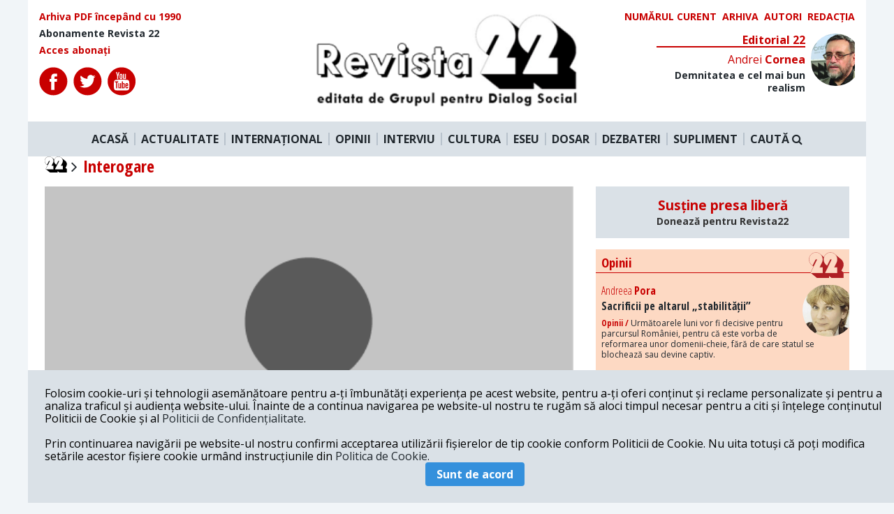

--- FILE ---
content_type: text/html; charset=UTF-8
request_url: https://revista22.ro/tag/interogare
body_size: 7389
content:
<!DOCTYPE html>

<html lang="en">
<head>
    <meta charset="utf-8">
    <meta http-equiv="X-UA-Compatible" content="IE=edge">
    <meta name="viewport" content="width=device-width, initial-scale=1.0, minimum-scale=1.0, maximum-scale=1.0, user-scalable=no"/>
    <meta name="robots" content="all">
    <meta name="HandheldFriendly" content="true"/>
    <meta name="csrf-token" content="7DUQDUJ4sRdmjrXe8o5UjUioyR7qONJHH13dFc3m">
    <title>Revista 22</title>
    <meta name="copyright" content="Revista 22">
    <meta name="description"
          content="Revista 22">
    <meta name="keywords"
          content="Revista 22">
    <meta property="og:url" content="https://revista22.ro/tag/interogare"/>
    <meta property="og:type" content="website"/>
    <meta property="og:title"
          content="Revista 22"/>
    <meta property="og:description"
          content="Revista 22"/>
    <meta property="og:image" content="https://revista22.ro/img/logo.png"/>
    <meta property="og:author" content="Revista 22"/>
    <meta property="og:locale" content="ro_RO"/>
    <meta property="fb:app_id" content="952983954757087" />

    
    <link href="/css/app.css?id=757ddb36e77d27a96bd5" rel="stylesheet">
<script async src="https://pagead2.googlesyndication.com/pagead/js/adsbygoogle.js?client=ca-pub-3888727062976408"
     crossorigin="anonymous"></script>
<!-- Presshub -->
    <script>dataLayer = [];</script>
    <script src="https://revista22.ro/consent/config.js?v=3.0.7" type="text/javascript"></script>
    <meta charset="utf-8"/>
    <meta http-equiv="X-UA-Compatible" content="IE=edge"/>
    <meta name="viewport" content="width=device-width, initial-scale=1.0, minimum-scale=1.0, maximum-scale=1.0, user-scalable=no"/>
    <meta name="robots" content="all">
    <meta name="HandheldFriendly" content="true"/>
    <title>GDPR</title>
    <script>
        window.__cmp('getConsentData', 'vendorConsents', function(result) {
            console.log(result);
        });
        window.__cmp('getConsentData', null, function(result) {
            console.log(result.consentData);
        });
    </script>
    <script async='async' src='https://www.googletagservices.com/tag/js/gpt.js'></script>
    <script>
        var googletag = googletag || {};
        googletag.cmd = googletag.cmd || [];
    </script>
    <!-- <script>
        function isMobileDevice() {
            var ua = navigator.userAgent.toLowerCase();
            if (ua == null)
                return false;
            var match = new RegExp('iphone|ipod|android|blackberry|opera mini|opera mobi|nokia|symbian|windows ce|ppc;|iemobile|smartphone|up.browser|up.link|sonyericsson|motorola|tablet browser|midp|portalmmm|htc |htc_|htc-|sqh|hp |hp-|spv|palm|xda |xda_|vodafone|configuration/cldc|mmp|pocket|kindle|alcatel|samsung|sgh-|tianyu|openwave|wap_browser|wap browser|phone|asus');
            if (match.exec(ua) != null)
                return true;
            if (ua.length >= 4) {
                var match2 = new RegExp('acs-|amoi|benq|doco|eric|huaw|lct_|lg(-|/|_| |\w)*|leno|mobi|mot-|moto|nec-|pana|phil|sage|sams|sec-|sch-|sgh-|shar|sie-|sony|wap_|zte-');
                if (match2.exec(ua.substring(0, 4)) != null)
                    return true;
            }
            return false;
        }
        googletag.cmd.push(function() {
            if (isMobileDevice() === true) {
                googletag.defineSlot('/1011785/PressHUB/PH_970x250_top_site_billboard_p1', [[300, 50], [300, 100], [300, 250], [320, 50]], 'div-gpt-ad-1552075474831-0').addService(googletag.pubads());
                googletag.defineSlot('/1011785/PressHUB/PH_970x250_billboard_p2', [[320, 50], [300, 100], [300, 250], [300, 50]], 'div-gpt-ad-1552115443489-0').addService(googletag.pubads());
                googletag.defineSlot('/1011785/PressHUB/PH_300x250_sidebar_p1', [[300, 250]], 'div-gpt-ad-1552115578976-0').addService(googletag.pubads());
                googletag.defineSlot('/1011785/PressHUB/PH_300x250_sidebar_p2', [[300, 250]], 'div-gpt-ad-1552115751073-0').addService(googletag.pubads());
                googletag.defineSlot('/1011785/PressHUB/PH_300x250_sidebar_p3', [[300, 250]], 'div-gpt-ad-1550507280796-0').addService(googletag.pubads());
                googletag.defineSlot('/1011785/PressHUB/PH_580x400_intext_p1', [[300, 250]], 'div-gpt-ad-1550507336742-0').addService(googletag.pubads());
                googletag.defineSlot('/1011785/PressHUB/PH_580x400_intext_p2', [[300, 250]], 'div-gpt-ad-1550507454833-0').addService(googletag.pubads());
                googletag.defineSlot('/1011785/PressHUB/PH_580x400_intext_p3', [[300, 250]], 'div-gpt-ad-1550507508553-0').addService(googletag.pubads());
                googletag.defineSlot('/1011785/PressHUB/PH_580x400_finalarticol_p1', [[300, 250]], 'div-gpt-ad-1550507548972-0').addService(googletag.pubads());
            } else {
                googletag.defineSlot('/1011785/PressHUB/PH_970x250_top_site_billboard_p1', [[728, 90], [970, 250], [970, 90]], 'div-gpt-ad-1552075474831-0').addService(googletag.pubads());
                googletag.defineSlot('/1011785/PressHUB/PH_970x250_billboard_p2', [[728, 90], [970, 250], [970, 90]], 'div-gpt-ad-1552115443489-0').addService(googletag.pubads());
                googletag.defineSlot('/1011785/PressHUB/PH_300x250_sidebar_p1', [[300, 250], [300, 600]], 'div-gpt-ad-1552115578976-0').addService(googletag.pubads());
                googletag.defineSlot('/1011785/PressHUB/PH_300x250_sidebar_p2', [[300, 250], [300,600]], 'div-gpt-ad-1552115751073-0').addService(googletag.pubads());
                googletag.defineSlot('/1011785/PressHUB/PH_300x250_sidebar_p3', [[300, 250], [300, 600]], 'div-gpt-ad-1550507280796-0').addService(googletag.pubads());
                googletag.defineSlot('/1011785/PressHUB/PH_580x400_intext_p1', [[300, 250], [468, 250], [500, 160], [600, 160]], 'div-gpt-ad-1550507336742-0').addService(googletag.pubads());
                googletag.defineSlot('/1011785/PressHUB/PH_580x400_intext_p2', [[300, 250], [468, 250], [500, 160], [600, 160]], 'div-gpt-ad-1550507454833-0').addService(googletag.pubads());
                googletag.defineSlot('/1011785/PressHUB/PH_580x400_intext_p3', [[728, 90], [970, 250], [970, 90]], 'div-gpt-ad-1550507508553-0').addService(googletag.pubads());
                googletag.defineSlot('/1011785/PressHUB/PH_580x400_finalarticol_p1', [[300, 250], [580, 400], [468, 250], [500, 160], [600, 160], [600, 400]], 'div-gpt-ad-1550507548972-0').addService(googletag.pubads());
            }
            googletag.defineOutOfPageSlot('/1011785/PressHUB/PH_1x1_out_of_page', [1, 1], 'div-gpt-ad-1550574407152-0').addService(googletag.pubads());


            googletag.pubads().collapseEmptyDivs();
            googletag.pubads().setCentering(true);
            googletag.pubads().setTargeting('presshub', 'revista22');
            googletag.enableServices();
        });
    </script> -->
 <!-- Global site tag (gtag.js) - Google Analytics -->
<script async src="https://www.googletagmanager.com/gtag/js?id=UA-29339867-1"></script>
<script>
  window.dataLayer = window.dataLayer || [];
  function gtag(){dataLayer.push(arguments);}
  gtag('js', new Date());

  gtag('config', 'UA-29339867-1',{'anonymize_ip': true});
</script>

    <!-- <script async src="//pagead2.googlesyndication.com/pagead/js/adsbygoogle.js"></script>
    <script>
        (adsbygoogle = window.adsbygoogle || []).push({
            google_ad_client: "ca-pub-6506317937094325",
            enable_page_level_ads: true
        });
    </script>
    <script async custom-element="amp-auto-ads"
            src="https://cdn.ampproject.org/v0/amp-auto-ads-0.1.js">
    </script> -->

    <!-- Start GPT Async Tag -->
<!-- <script async='async' src='https://www.googletagservices.com/tag/js/gpt.js'></script>
<script>
  var gptadslots = [];
  var googletag = googletag || {cmd:[]};
</script>
<script>
  googletag.cmd.push(function() {
    //Adslot 1 declaration
    // gptadslots.push(googletag.defineSlot('/95005615/revista22/billboard', [[970,250],[300,250]], 'div-gpt-ad-2250541-1')
    //                          .addService(googletag.pubads()));
    //Adslot 2 declaration
    gptadslots.push(googletag.defineSlot('/95005615/revista22/box1', [[300,250]], 'div-gpt-ad-2250541-2')
                             .addService(googletag.pubads()));
    //Adslot 3 declaration
    gptadslots.push(googletag.defineSlot('/95005615/revista22/box2', [[300,250]], 'div-gpt-ad-2250541-3')
                             .addService(googletag.pubads()));

    googletag.pubads().collapseEmptyDivs();

    googletag.pubads().set('page_url', 'https://www.revista22.ro');

    googletag.enableServices();
  });
</script> -->
<!-- End GPT Async Tag -->

<script type="text/javascript" src="//thinkdigitalro.adocean.pl/files/js/ado.js"></script>
<script type="text/javascript">
/* (c)AdOcean 2003-2020 */
        if(typeof ado!=="object"){ado={};ado.config=ado.preview=ado.placement=ado.master=ado.slave=function(){};}
        ado.config({mode: "old", xml: false, consent: true, characterEncoding: true});
        ado.preview({enabled: true});
</script>

<script type="text/javascript">
/* (c)AdOcean 2003-2020, MASTER: thinkdigital_ro.revista22.ro.Desktop */
ado.master({id: 'mMbgOn4Jd99gawwJME8b3FZXYxElyBJFuflmJmm891D.37', server: 'thinkdigitalro.adocean.pl' });
</script>
    <script>
        loadADS = function() {
            /* (c)AdOcean 2003-2020, thinkdigital_ro.revista22.ro.Mobile.300x250_1 */
            setTimeout(function(){
                //ado.slave('adoceanthinkdigitalrokfkgkqlfoo', {myMaster: 'RKfm4rz20k6tU5.RTt_ov1SVYOOyuGMbj2FAJI8yX.7.w7' });
            }, 5000);
        }
    </script>
</head>

<body class="bg-grey-lighter">

<div class="" id="app">
<div id="fb-root"></div>
<div class="container mx-auto ">
    <div class="bg-white">
    <div class="row flex flex-row justify-between p-4">
        <div class="font-cond text-sm flex flex-col w-1/3">
            <a href="/arhiva" class="text-red font-bold mb-2">
                Arhiva PDF începând cu 1990
            </a>
            <a href="/pagina/abonamente-revista-22" class="font-bold mb-2">
                Abonamente Revista 22
            </a>
            <a href="" class="text-red font-bold">
                Acces abonați
            </a>

            <div class="flex mt-4">
                <a href="https://www.facebook.com/revista22.ro/" target="_blank" class="mr-2" rel="noreferrer">
                    <img src="/img/icons/fb.svg" alt="">
                </a>
                <a href="https://twitter.com/revista22" target="_blank" class="mr-2" rel="noreferrer">
                    <img src="/img/icons/twitter.svg" >
                </a>
                <a href="https://www.youtube.com/user/Revista22" target="_blank" class="mr-2" rel="noreferrer">
                    <img src="/img/icons/youtube.svg" >
                </a>
            </div>

        </div>

        <div class="logo mx-4 w-1/3">
            <a href="/">
                <img src="/img/logo.png" alt="">
            </a>
        </div>
        <div class="w-1/3">
            <div class="flex uppercase text-sm w-full justify-end">

                <a href="/revista/2026-01-20" class="text-red font-bold mr-2">
                    Numărul curent
                </a>

                <a href="/revista" class="text-red font-bold mr-2">
                    Arhiva
                </a>

                <a href="/autori" class="text-red font-bold mr-2">
                    Autori
                </a>

                <a href="/pagina/redactia" class="text-red font-bold">
                    Redacția
                </a>

            </div>

            <Editorial section="11"></Editorial>

        </div>

    </div>

    <nav class="main-nav flex bg-grey-light justify-center py-4 relative">
        <a href="/" class="font-bold px-2 border-r-2 border-grey">ACASĂ</a>
        <a href="/actualitate-interna" class="font-bold px-2 border-r-2 border-grey">ACTUALITATE</a>
        <a href="/international" class="font-bold px-2 border-r-2 border-grey">INTERNAȚIONAL</a>
        <a href="/opinii" class="font-bold px-2 border-r-2 border-grey">OPINII</a>
        <a href="/interviu" class="font-bold px-2 border-r-2 border-grey">INTERVIU</a>
        <a href="/cultura" class="font-bold px-2 border-r-2 border-grey">CULTURA</a>
        <a href="/eseu" class="font-bold px-2 border-r-2 border-grey">ESEU</a>
        <a href="/dosar" class="font-bold px-2 border-r-2 border-grey">DOSAR</a>
        <a href="/dezbateri-gds" class="font-bold px-2 border-r-2 border-grey">DEZBATERI</a>
        <a href="/suplimente" class="font-bold px-2 border-r-2 border-grey">SUPLIMENT</a>
        <a class="font-bold px-2 cursor-pointer" @click.prevent="searchOpen = !searchOpen">
                    CAUTĂ <i class="fa fa-search" aria-hidden="true"></i>
        </a>
    </nav>
    <div class="search w-full p-4 bg-grey-light" v-if="searchOpen" v-cloak>
        <form action="https://revista22.ro/search">
            <input type="text" class="w-full text-center py-3 bg-grey-lightest rounded text-black font-bold font-cond"
                   placeholder="Caută" name="q">
        </form>
    </div>

</div>

<!-- Async AdSlot 1 for Ad unit 'revista22/billboard' ### Size: [[970,250],[300,250]] -->
<!-- Adslot's refresh function: googletag.pubads().refresh([gptadslots[0]]) -->
<!-- <div id='div-gpt-ad-2250541-1' class="mx-auto flex justify-center my-4" >
  <script>
    googletag.cmd.push(function() { googletag.display('div-gpt-ad-2250541-1'); });
  </script>
</div> -->
<!-- End AdSlot 1 -->    
    <div class="mx-auto h-full bg-white">
            <h1 class="text-2xl font-bold text-red font-cond flex items-center capitalize mb-4 px-6">
        <a href="/" class="block mr-2">
            <img src="/img/22.svg" width="32" alt="" >
            <i class="fa fa-angle-right" aria-hidden="true"></i>
        </a>
        interogare
    </h1>

    <div class="grid grid-columns-12 grid-gap-8 px-6">
        <div class="col-span-8">
            <div class="mb-4">
                                     <a href="/actualitate-interna/dick-cheney-despre-metodele-de-tortura-ale-cia-le-as-aproba-din-nou-daca-asta-ne-ar-ajuta-sa-evitam-un-nou-atentat-in-statele-unite">

    <div class="relative">

        <figure class="img-crop img-43">
            <img class="w-full"
                 src="/img/default.png"
                 alt="">
        </figure>

    </div>
    <div class="px-2">
        <h3 class="text-2xl  font-bold font-cond py-2">
            <span class="keyword">Actualitate Interna / </span>Dick Cheney, despre metodele de tortura ale CIA: Le-as aproba din nou, daca asta ne-ar ajuta sa evitam un nou atentat in Statele Unite
        </h3>
        <span class="text-nw block font-cond font-bold font-sm my-2">
                            <span class=" font-cond">P.c.</span>  | 15.12.2014
                   </span>
                <p class="text-sm font-semibold">
            
        </p>
            </div>

</a>
                            </div>
            <div class="grid grid-columns-2 grid-gap-4 mb-4">
                                    <a href="/actualitate-interna/dick-cheney-fost-vicepresedinte-american-apara-metodele-de-tortura-ale-cia-tehnici-de-interogare-au-fost-testate-si-au-produs-rezultate">

    <div class="relative">

        <figure class="img-crop img-43">
            <img class="w-full"
                 src="/img/default.png"
                 alt="">
        </figure>

    </div>
    <div class="px-2">
        <h3 class="text-2xl  font-bold font-cond py-2">
            <span class="keyword">Actualitate Interna / </span>Dick Cheney, fost vicepresedinte american, apara metodele de tortura ale CIA: Tehnici de interogare au fost testate si au produs rezultate
        </h3>
        <span class="text-nw block font-cond font-bold font-sm my-2">
                            <span class=" font-cond">P.c.</span>  | 11.12.2014
                   </span>
                <p class="text-sm font-semibold">
            
        </p>
            </div>

</a>
                                    <a href="/actualitate-interna/forbes-programul-de-detentie-si-interogare-al-cia-a-costat-peste-300-de-milioane-de-dolari-banii-ar-fi-ajuns-si-in-romania-si-polonia">

    <div class="relative">

        <figure class="img-crop img-43">
            <img class="w-full"
                 src=""
                 alt="">
        </figure>

    </div>
    <div class="px-2">
        <h3 class="text-2xl  font-bold font-cond py-2">
            <span class="keyword">Actualitate Interna / </span>FORBES: Programul de DETENTIE si INTEROGARE al CIA a costat peste 300 de milioane de dolari. Banii ar fi ajuns si in ROMANIA si POLONIA
        </h3>
        <span class="text-nw block font-cond font-bold font-sm my-2">
                            <span class=" font-cond">P.c.</span>  | 10.12.2014
                   </span>
                <p class="text-sm font-semibold">
            
        </p>
            </div>

</a>
                            </div>

            
            
        </div>


        <div class="col-span-4">
            <!-- <div style="width: 300px; height: 250px;" class="block mx-auto mb-4  flex justify-center">

<div id='div-gpt-ad-2250541-2'>
  <script>
    googletag.cmd.push(function() { googletag.display('div-gpt-ad-2250541-2'); });
  </script>
</div>

</div> -->

<div style="background: #dae1e7; text-align: center; padding: 1rem; margin-bottom: 1rem">
    <h3>
        <a href="/pagina/sustine-presa-libera" style="color: #c80000">Susține presa liberă<br><small style="font-size: .75em; color: #333;">Donează pentru Revista22</small></a>
    </h3>
</div>

<div class="bg-bej relative mb-4">
    <h3 class="font-bold font-cond border-b border-red mb-4 relative text-red pl-2 pt-2 pb-1">
        Opinii
        <img src="/img/22-red.svg" class="absolute pin-r mr-2 -mt-1" width="50" alt="">
    </h3>
    <main-opinii section="4"></main-opinii>
</div>
<!-- <div id="pnl-ads-div-insidearticle">
  <script>
    window.googletag = window.googletag || {cmd: []};
    googletag.cmd.push(function() {
    googletag.defineSlot('/21852700543/revista22/300x250', [300, 250], 'pnl-ads-div-insidearticle').addService(googletag.pubads());
    googletag.enableServices();
    googletag.display('pnl-ads-div-insidearticle');
    });
  </script>
</div> -->

<!-- <div id="adoceanthinkdigitalrokfkgkqlfoo"></div>
<script type="text/javascript">
/* (c)AdOcean 2003-2020, thinkdigital_ro.revista22.ro.Mobile.300x250_1 */
ado.slave('adoceanthinkdigitalrokfkgkqlfoo', {myMaster: 'RKfm4rz20k6tU5.RTt_ov1SVYOOyuGMbj2FAJI8yX.7.w7' });
</script> -->

<!-- <a href="https://www.moraruprimar.ro/"><img src="/img/reclama/mica.jpg" alt="Andrian Moraru" width="300" height="250"></a> -->

<!-- <a href="https://www.facebook.com/pnl.ro/"><img src="/img/reclama/mica.jpg" alt="Partidul Naţional Liberal" width="300" height="250"></a> -->

<div id="adoceanthinkdigitalrowbommletka"></div>
<script type="text/javascript">
/* (c)AdOcean 2003-2020, thinkdigital_ro.revista22.ro.Desktop.300x250_300x600_1 */
ado.slave('adoceanthinkdigitalrowbommletka', {myMaster: 'mMbgOn4Jd99gawwJME8b3FZXYxElyBJFuflmJmm891D.37' });
</script><div class="relative">
    <h3 class="font-bold font-cond border-b border-red mb-4 relative text-red pl-2 pt-2 pb-1">
           RECOMANDAREA EDITORILOR
            <img src="/img/22-red.svg" class="absolute pin-r mr-2 -mt-1" width="50" alt="">
    </h3>

     <recomandari section="1"></recomandari>
     <recomandari section="2"></recomandari>

</div>

<!--START TAG MONITORIZARE-->
<script type="text/javascript" src="https://synocdn.com/js/syno_score_mipo.js"></script>
<script>
var ssObj = window.synoScore || (window.parent?window.parent.synoScore:0);
if(ssObj){
    ssObj.reportImp('07fe2a80919375106d700ec52205942cd4d127b1.png','1180496');
}
</script>
<!--SFARSIT TAG MONITORIZARE-->

<!-- <div id="reclama-300">
  <script>
    window.googletag = window.googletag || {cmd: []};
    googletag.cmd.push(function() {
    googletag.defineSlot('/21852700543/revista22/300x600', [300, 600], 'reclama-300').addService(googletag.pubads());
    googletag.enableServices();
    googletag.display('reclama-300');
    });
  </script>
</div> -->

<!-- <div id="adoceanthinkdigitalrowbommletka"></div>
<script type="text/javascript">
/* (c)AdOcean 2003-2020, thinkdigital_ro.revista22.ro.Desktop.300x250_300x600_1 */
ado.slave('adoceanthinkdigitalrowbommletka', {myMaster: 'mMbgOn4Jd99gawwJME8b3FZXYxElyBJFuflmJmm891D.37' });
</script> -->

<!-- <a href="https://www.moraruprimar.ro/"><img src="/img/reclama/medie.jpg" alt="Andrian Moraru" width="300" height="600"></a> -->


<!-- <a href="https://www.facebook.com/pnl.ro/"><img src="/img/reclama/medie.jpg" alt="Partidul Naţional Liberal" width="300" height="600"></a> -->

<div id="adoceanthinkdigitalrotcftpiohez"></div>
<script type="text/javascript">
/* (c)AdOcean 2003-2020, thinkdigital_ro.revista22.ro.Desktop.300x250_300x600_2 */
ado.slave('adoceanthinkdigitalrotcftpiohez', {myMaster: 'mMbgOn4Jd99gawwJME8b3FZXYxElyBJFuflmJmm891D.37' });
</script>
<!-- <div style="width: 300px; height: 250px;" class="block mx-auto mb-4  flex justify-center">

<div id='div-gpt-ad-2250541-3'>
  <script>
    googletag.cmd.push(function() { googletag.display('div-gpt-ad-2250541-3'); });
  </script>
</div>

</div> -->


<div class="bg-bej my-4">
    <h3 class="font-bold font-cond border-b border-red mb-4 text-red pl-2 pt-2 pb-1 relative">
        Bref
        <img src="/img/22-red.svg" class="absolute pin-r mr-2 -mt-1" width="50" alt="">
    </h3>
    <category category="bref"></category>

    <h3 class="font-bold border-b border-red mb-4 text-red pl-2 pt-2 pb-1 relative">
        Media Culpa
        <img src="/img/22-red.svg" class="absolute pin-r mr-2 -mt-1" width="50" alt="">
    </h3>
    <category category="media-culpa"></category>

    <h3 class="font-bold font-cond border-b border-red mb-4 text-red pl-2 pt-2 pb-1 relative">
        Vis a Vis
        <img src="/img/22-red.svg" class="absolute pin-r mr-2 -mt-1" width="50" alt="">
    </h3>
    <category category="vis-a-vis"></category>
</div>

<!-- <div style="width: 300px; height: 600px;" class="bg-grey block mx-auto mb-4  flex justify-center"></div> -->

<div class="bg-bej relative mb-4">
         <h3 class="font-bold font-cond border-b border-red mb-4 relative text-red pl-2 pt-2 pb-1">
            Opinii
            <img src="/img/22-red.svg" class="absolute pin-r mr-2 -mt-1" width="50" alt="">
        </h3>
        <opinii url="/api/getopinii?limit=7"></opinii>
</div>
        </div>

    </div>


    </div>

     <div class="bg-white border-t border-red grid grid-columns-3 grid-gap-8 ">

    <div class="p-4">
        <h4 class="font-bold mb-2 text-xl text-red">Redacția</h4>
        <p class="text-left font-cond font-sm mb-2">
        Calea Victoriei 120, Sector 1, Bucuresti, Romania <br>
        Tel: +4021 3112208 <br>
        Fax: +4021 3141776 <br>
        Email: <a href="/cdn-cgi/l/email-protection" class="__cf_email__" data-cfemail="c9bbacada8aabda0a889bbacbfa0babda8fbfbe7bba6">[email&#160;protected]</a>
        </p>
        <img width="75" src="/img/22.svg"/>
        <p class="font-bold font-cond mt-2">
            Revista 22 este editata de <br>
            <span class="text-red font-cond">Grupul pentru Dialog Social</span>
        </p>
    </div>

    <div class="p-4 relative" style="background:#9E9595">
        <h4 class="font-bold mb-2 text-xl text-red">Abonamente ediția tipărită</h4>
        <p class="font-cond text-white text-sm font-bold">
            Abonamente interne cu <br>
            expediere prin poștă<br><br>
            45 lei pe 3 luni<br>
            80 lei pe 6 luni<br>
            150 lei pe 1 an<br><br>

            Abonamente interne cu <br>
            ridicare de la redacție<br><br>
            36 lei pe 3 luni<br>
            62 lei pe 6 luni<br>
            115 lei pe 1 an
        </p>
        <img class="absolute pin-b pin-r z-10 -mr-4" style="" src="/img/icon-rev.png"/>
    </div>

    <div class="p-4">
        <h4 class="font-bold mb-2 text-xl text-red">Abonare la newsletter</h4>
    </div>

</div>

<div class="text-center text-red text-small font-bold font-cond py-4">
      © 2026 Revista 22
</div>

    <div class="fixed z-50 bg-grey-light pin-b w-full flex flex-wrap items-center p-6" id="footercookies"
         v-show="cookieBar" style="display: none">

        <div class=" ">
            Folosim cookie-uri și tehnologii asemănătoare pentru a-ți îmbunătăți experiența pe acest website, pentru
            a-ți oferi conținut și reclame personalizate și pentru a analiza traficul și audiența website-ului.
            Înainte de a continua navigarea pe website-ul nostru te rugăm să aloci timpul necesar pentru a citi și
            înțelege conținutul Politicii de Cookie și al <a href="/pagina/politica-de-confidentialitate"
                                                             target="_blank">Politicii de Confidențialitate</a>.
            <br><br>

            Prin continuarea navigării pe website-ul nostru confirmi acceptarea utilizării fișierelor de tip cookie
            conform Politicii de Cookie. Nu uita totuși că poți modifica setările acestor fișiere cookie urmând
            instrucțiunile din <a href="/pagina/politica-de-confidentialitate" target="_blank">Politica de
                Cookie.</a> <br>


        </div>

        <button class="bg-blue hover:bg-blue-dark text-white mx-auto font-bold py-2 px-4 rounded"
                v-on:click="giveConsent()">Sunt de acord
        </button>


    </div>


</div>
</div>

<script data-cfasync="false" src="/cdn-cgi/scripts/5c5dd728/cloudflare-static/email-decode.min.js"></script><script src="/js/app.js?id=00f5efaddcaae951ac69"></script>

<script>
    window.fbAsyncInit = function () {
        FB.init({
            appId: '952983954757087',
            autoLogAppEvents: true,
            xfbml: true,
            version: 'v2.11'
        });
    };
    (function (d, s, id) {
        var js, fjs = d.getElementsByTagName(s)[0];
        if (d.getElementById(id)) return;
        js = d.createElement(s);
        js.id = id;
        js.src = 'https://connect.facebook.net/en_US/sdk.js#xfbml=1&version=v3.0&appId=952983954757087&autoLogAppEvents=1';
        fjs.parentNode.insertBefore(js, fjs);
    }(document, 'script', 'facebook-jssdk'));
</script>


<!-- <amp-auto-ads type="adsense"
              data-ad-client="ca-pub-6506317937094325">
</amp-auto-ads> -->
<script>
    document.getElementById('shareBtn').onclick = function () {
        event.preventDefault();
        FB.ui({
            method: 'share',
            display: 'popup',
            href: 'https://revista22.ro/tag/interogare',
        }, function (response) {
        });
    }
</script>

<script>
    function nodeScriptReplace(node) {
        if ( nodeScriptIs(node) === true ) {
            node.parentNode.replaceChild( nodeScriptClone(node) , node );
        }
        else {
            var i = -1, children = node.childNodes;
            while ( ++i < children.length ) {
                nodeScriptReplace( children[i] );
            }
        }

        return node;
    }
    function nodeScriptClone(node){
        var script  = document.createElement("script");
        script.text = node.innerHTML;

        var i = -1, attrs = node.attributes, attr;
        while ( ++i < attrs.length ) {
            script.setAttribute( (attr = attrs[i]).name, attr.value );
        }
        return script;
    }

    function nodeScriptIs(node) {
        return node.tagName === 'SCRIPT';
    }

    $(document).ready(function () {
        $('code').each(function () {
            var code = this;
            var div = document.createElement('div');
            div.innerHTML = code.innerText;
            code.parentElement.replaceChild(div, code);

            nodeScriptReplace(div);
        })
    })
</script>
<script defer src="https://static.cloudflareinsights.com/beacon.min.js/vcd15cbe7772f49c399c6a5babf22c1241717689176015" integrity="sha512-ZpsOmlRQV6y907TI0dKBHq9Md29nnaEIPlkf84rnaERnq6zvWvPUqr2ft8M1aS28oN72PdrCzSjY4U6VaAw1EQ==" data-cf-beacon='{"version":"2024.11.0","token":"9ef2df95262c4594abd467f72940f731","r":1,"server_timing":{"name":{"cfCacheStatus":true,"cfEdge":true,"cfExtPri":true,"cfL4":true,"cfOrigin":true,"cfSpeedBrain":true},"location_startswith":null}}' crossorigin="anonymous"></script>
</body>
</html>


--- FILE ---
content_type: text/html; charset=utf-8
request_url: https://www.google.com/recaptcha/api2/aframe
body_size: 270
content:
<!DOCTYPE HTML><html><head><meta http-equiv="content-type" content="text/html; charset=UTF-8"></head><body><script nonce="TqAjD0519RXD1ZNmU1XkqQ">/** Anti-fraud and anti-abuse applications only. See google.com/recaptcha */ try{var clients={'sodar':'https://pagead2.googlesyndication.com/pagead/sodar?'};window.addEventListener("message",function(a){try{if(a.source===window.parent){var b=JSON.parse(a.data);var c=clients[b['id']];if(c){var d=document.createElement('img');d.src=c+b['params']+'&rc='+(localStorage.getItem("rc::a")?sessionStorage.getItem("rc::b"):"");window.document.body.appendChild(d);sessionStorage.setItem("rc::e",parseInt(sessionStorage.getItem("rc::e")||0)+1);localStorage.setItem("rc::h",'1769058294056');}}}catch(b){}});window.parent.postMessage("_grecaptcha_ready", "*");}catch(b){}</script></body></html>